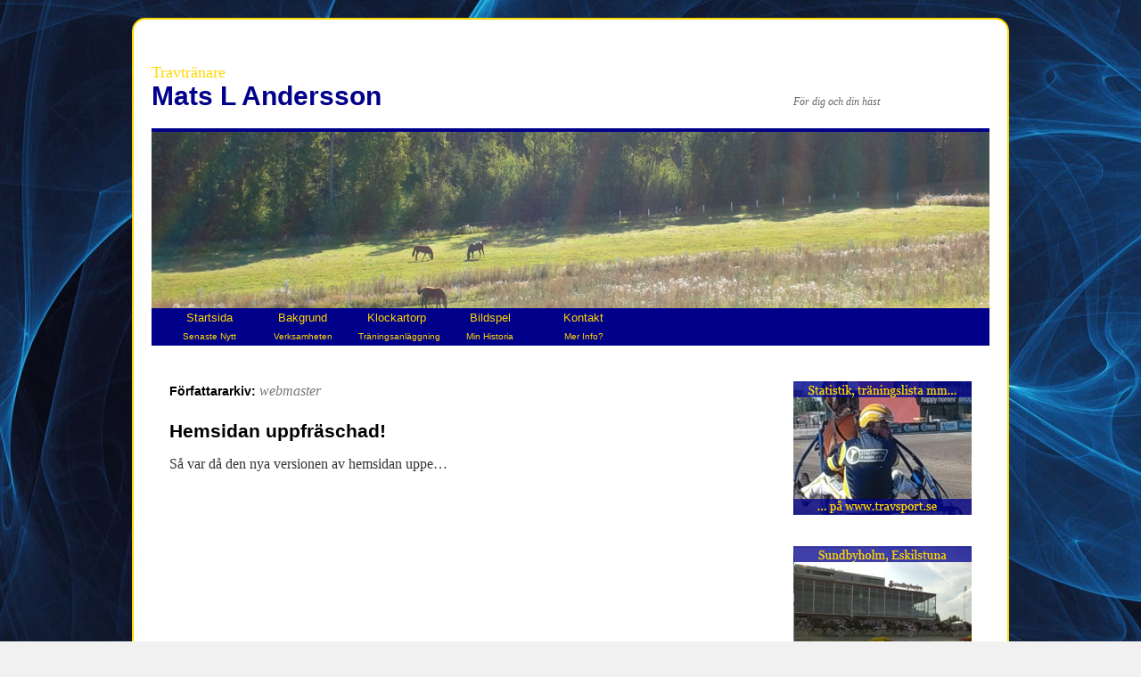

--- FILE ---
content_type: text/html; charset=UTF-8
request_url: http://www.matslandersson.se/author/webmaster/
body_size: 5834
content:
<!DOCTYPE html>
<html lang="sv-SE">
<head>
<meta charset="UTF-8" />
<title>webmaster | Mats L Andersson</title>
<link rel="profile" href="http://gmpg.org/xfn/11" />
<link rel="stylesheet" type="text/css" media="all" href="http://www.matslandersson.se/wp-content/themes/personalizedTheme/style.css" />
<link rel="pingback" href="http://www.matslandersson.se/xmlrpc.php" />
<link rel="shortcut icon" href="http://www.matslandersson.se/wp-content/themes/personalizedTheme/img/favicon.ico" />

<script type="text/javascript" src="http://maps.googleapis.com/maps/api/js?key=AIzaSyAtVrGEDRyrCf3roDPCzQKvEV6dZwSEqbY"></script>
<meta name='robots' content='max-image-preview:large' />
<link rel='dns-prefetch' href='//s.w.org' />
<link rel="alternate" type="application/rss+xml" title="Mats L Andersson &raquo; flöde" href="http://www.matslandersson.se/feed/" />
<link rel="alternate" type="application/rss+xml" title="Mats L Andersson &raquo; kommentarsflöde" href="http://www.matslandersson.se/comments/feed/" />
<link rel="alternate" type="application/rss+xml" title="Mats L Andersson &raquo; Inlägg av webmaster -flöde" href="http://www.matslandersson.se/author/webmaster/feed/" />
		<script type="text/javascript">
			window._wpemojiSettings = {"baseUrl":"https:\/\/s.w.org\/images\/core\/emoji\/13.1.0\/72x72\/","ext":".png","svgUrl":"https:\/\/s.w.org\/images\/core\/emoji\/13.1.0\/svg\/","svgExt":".svg","source":{"concatemoji":"http:\/\/www.matslandersson.se\/wp-includes\/js\/wp-emoji-release.min.js?ver=5.8.12"}};
			!function(e,a,t){var n,r,o,i=a.createElement("canvas"),p=i.getContext&&i.getContext("2d");function s(e,t){var a=String.fromCharCode;p.clearRect(0,0,i.width,i.height),p.fillText(a.apply(this,e),0,0);e=i.toDataURL();return p.clearRect(0,0,i.width,i.height),p.fillText(a.apply(this,t),0,0),e===i.toDataURL()}function c(e){var t=a.createElement("script");t.src=e,t.defer=t.type="text/javascript",a.getElementsByTagName("head")[0].appendChild(t)}for(o=Array("flag","emoji"),t.supports={everything:!0,everythingExceptFlag:!0},r=0;r<o.length;r++)t.supports[o[r]]=function(e){if(!p||!p.fillText)return!1;switch(p.textBaseline="top",p.font="600 32px Arial",e){case"flag":return s([127987,65039,8205,9895,65039],[127987,65039,8203,9895,65039])?!1:!s([55356,56826,55356,56819],[55356,56826,8203,55356,56819])&&!s([55356,57332,56128,56423,56128,56418,56128,56421,56128,56430,56128,56423,56128,56447],[55356,57332,8203,56128,56423,8203,56128,56418,8203,56128,56421,8203,56128,56430,8203,56128,56423,8203,56128,56447]);case"emoji":return!s([10084,65039,8205,55357,56613],[10084,65039,8203,55357,56613])}return!1}(o[r]),t.supports.everything=t.supports.everything&&t.supports[o[r]],"flag"!==o[r]&&(t.supports.everythingExceptFlag=t.supports.everythingExceptFlag&&t.supports[o[r]]);t.supports.everythingExceptFlag=t.supports.everythingExceptFlag&&!t.supports.flag,t.DOMReady=!1,t.readyCallback=function(){t.DOMReady=!0},t.supports.everything||(n=function(){t.readyCallback()},a.addEventListener?(a.addEventListener("DOMContentLoaded",n,!1),e.addEventListener("load",n,!1)):(e.attachEvent("onload",n),a.attachEvent("onreadystatechange",function(){"complete"===a.readyState&&t.readyCallback()})),(n=t.source||{}).concatemoji?c(n.concatemoji):n.wpemoji&&n.twemoji&&(c(n.twemoji),c(n.wpemoji)))}(window,document,window._wpemojiSettings);
		</script>
		<style type="text/css">
img.wp-smiley,
img.emoji {
	display: inline !important;
	border: none !important;
	box-shadow: none !important;
	height: 1em !important;
	width: 1em !important;
	margin: 0 .07em !important;
	vertical-align: -0.1em !important;
	background: none !important;
	padding: 0 !important;
}
</style>
	<link rel='stylesheet' id='alfie-wp-weather-css'  href='http://www.matslandersson.se/wp-content/plugins/alfie-wp-weather/css/widget.min.css?ver=5.8.12' type='text/css' media='all' />
<link rel='stylesheet' id='wp-block-library-css'  href='http://www.matslandersson.se/wp-includes/css/dist/block-library/style.min.css?ver=5.8.12' type='text/css' media='all' />
<script type='text/javascript' src='http://www.matslandersson.se/wp-includes/js/jquery/jquery.min.js?ver=3.6.0' id='jquery-core-js'></script>
<script type='text/javascript' src='http://www.matslandersson.se/wp-includes/js/jquery/jquery-migrate.min.js?ver=3.3.2' id='jquery-migrate-js'></script>
<script type='text/javascript' src='http://www.matslandersson.se/wp-content/plugins/alfie-wp-weather/js/alfie.weather.min.js?ver=5.8.12' id='alfie-wp-weatherclass-js'></script>
<script type='text/javascript' id='alfie-wp-weather-js-extra'>
/* <![CDATA[ */
var alfie = {"path":"\/wp-content\/plugins"};
var alfie = {"path":"\/wp-content\/plugins"};
/* ]]> */
</script>
<script type='text/javascript' src='http://www.matslandersson.se/wp-content/plugins/alfie-wp-weather/js/alfie-weather.min.js?ver=5.8.12' id='alfie-wp-weather-js'></script>
<script type='text/javascript' src='http://www.matslandersson.se/wp-includes/js/swfobject.js?ver=2.2-20120417' id='swfobject-js'></script>

<script type="text/javascript" charset="utf-8">
	(function(){
		try {
			// Disabling SWFObject's Autohide feature
			if (typeof swfobject.switchOffAutoHideShow === "function") {
				swfobject.switchOffAutoHideShow();
			}
		} catch(e) {}
	})();
</script>
<link rel="https://api.w.org/" href="http://www.matslandersson.se/wp-json/" /><link rel="alternate" type="application/json" href="http://www.matslandersson.se/wp-json/wp/v2/users/1" /><link rel="EditURI" type="application/rsd+xml" title="RSD" href="http://www.matslandersson.se/xmlrpc.php?rsd" />
<link rel="wlwmanifest" type="application/wlwmanifest+xml" href="http://www.matslandersson.se/wp-includes/wlwmanifest.xml" /> 
<meta name="generator" content="WordPress 5.8.12" />
</head>

<body class="archive author author-webmaster author-1">
<div id="wrapper" class="hfeed"><div id="header_widget"><div id="woeid-906007" class="widget-container alfie-container"><div id="dummy"></div>
<script id="widget-template" type="alfie/appcuarium">
			<div class="alfie-wp-weather-object {{daynight}}" style="background-image: url({{image_bg}}{{daynight}}.png); background-repeat: no-repeat;">
			<div class="weather-main-info">
				<div class="alfie-wp-weather-item alfie-city">{{city}}</div>
								<div class="alfie-wp-weather-item alfie-temperature"><span>{{currentTemp}}</span>&deg;</div>
								<div class="alfie-wp-weather-item alfie-description">{{condition}}</div>
																																</div>
											</div>
</script>
<script>
( function ( $, window, document, undefined ) {
	$( function () {
		var $me = $( '#woeid-906007' );
		$me.alfie({
			action: {
				get_weather: {
					params: {
						woeid: 906007,
						unit: 'c',
						image: 1,
						country: 0,
						highlow: 0,
						wind: 0,
						humidity: 0,
						visibility: 0,
						sunrise: 0,
						sunset: 0,
						forecast: 0,
						locale: 'sv_SE'
					}
				}
			}
		});
	});
})( jQuery, window, document );
</script>
</div></div><div id="header"><h2 id="headtext">Travtr&auml;nare</h2>
		<div id="masthead">
			<div id="branding" role="banner">
								<div id="site-title">
					<span>
						<a href="http://www.matslandersson.se/" title="Mats L Andersson" rel="home">Mats L Andersson</a>
					</span>
				</div>
				<div id="site-description">För dig och din häst</div>
<a href="http://www.matslandersson.se/" title="Mats L Andersson" rel="home">
										<img src="http://www.matslandersson.se/wp-content/themes/twentyten/../personalizedTheme/img/header.jpg" width="940" height="198" alt="" />
					</a>
			</div><!-- #branding -->

			<div id="access" role="navigation">
			  				<div class="skip-link screen-reader-text"><a href="#content" title="Gå till innehåll">Gå till innehåll</a></div>
								<div class="menu-header"><ul id="menu-header_menu" class="menu"><li id="menu-item-13" class="menu-item menu-item-type-custom menu-item-object-custom menu-item-home menu-item-13"><a href="http://www.matslandersson.se">Startsida<br><span class="tiny">Senaste Nytt</span></a></li>
<li id="menu-item-12" class="menu-item menu-item-type-post_type menu-item-object-page menu-item-12"><a href="http://www.matslandersson.se/bakgrund/">Bakgrund<br><span class="tiny">Verksamheten</span></a></li>
<li id="menu-item-11" class="menu-item menu-item-type-post_type menu-item-object-page menu-item-11"><a href="http://www.matslandersson.se/klockartorp/">Klockartorp<br><span class="tiny">Träningsanläggning</span></a></li>
<li id="menu-item-10" class="menu-item menu-item-type-post_type menu-item-object-page menu-item-10"><a href="http://www.matslandersson.se/bildspel/">Bildspel<br><span class="tiny">Min Historia</span></a></li>
<li id="menu-item-9" class="menu-item menu-item-type-post_type menu-item-object-page menu-item-9"><a href="http://www.matslandersson.se/kontakt/">Kontakt<br><span class="tiny">Mer Info?</span></a></li>
</ul></div>			</div><!-- #access -->
		</div><!-- #masthead -->
	</div><!-- #header -->

	<div id="main">

		<div id="container">
			<div id="content" role="main">


				<h1 class="page-title author">Författararkiv: <span class="vcard"><a class="url fn n" href="http://www.matslandersson.se/author/webmaster/" title="webmaster" rel="me">webmaster</a></span></h1>







			<div id="post-50" class="post-50 post type-post status-publish format-standard hentry category-nyheter">
			<h2 class="entry-title"><a href="http://www.matslandersson.se/hemsidan-uppfraschad/" rel="bookmark">Hemsidan uppfräschad!</a></h2>

			<div class="entry-meta">
				<span class="meta-prep meta-prep-author">Postat den</span> <a href="http://www.matslandersson.se/hemsidan-uppfraschad/" title="02:21" rel="bookmark"><span class="entry-date">28 juni, 2013</span></a> <span class="meta-sep">av</span> <span class="author vcard"><a class="url fn n" href="http://www.matslandersson.se/author/webmaster/" title="Visa alla inlägg av webmaster">webmaster</a></span>			</div><!-- .entry-meta -->

				<div class="entry-summary">
				<p>Så var då den nya versionen av hemsidan uppe&#8230;</p>
			</div><!-- .entry-summary -->
	
			<div class="entry-utility">
									<span class="cat-links">
						<span class="entry-utility-prep entry-utility-prep-cat-links">Publicerat i</span> <a href="http://www.matslandersson.se/category/nyheter/" rel="category tag">Nyheter</a>					</span>
					<span class="meta-sep">|</span>
												<span class="comments-link"><a href="http://www.matslandersson.se/hemsidan-uppfraschad/#respond">Lämna en kommentar</a></span>
							</div><!-- .entry-utility -->
		</div><!-- #post-## -->

		
	

			</div><!-- #content -->
		</div><!-- #container -->

<!--
<div id="fixed" class="widget_area">
	<ul class="xoxo">
		<li id="permanent">
			<a href="http://www.miun.se/" title="H&auml;r l&auml;ser jag" target="_blank"><img src="http://www.matslandersson.se/wp-content/themes/personalizedTheme/img/logga.png" alt="Mittuniversitetet" target="_blank" /></a>
		</li>
	</ul>
</div>-->
		<div id="primary" class="widget-area" role="complementary">
			<ul class="xoxo">
				<li id="permanent">
			<a href="https://www.travsport.se/licensinnehavare/visa/126337/transtat" title="Statistik" target="_blank"><img src="http://www.matslandersson.se/wp-content/themes/personalizedTheme/img/statistik.jpg" alt="Stigtomta Kvarn" target="_blank" /></a>
		</li>
		
		<li id="permanent2">
			<a href="http://www.sundbyholm.com" title="Sundbyholm" target="_blank"><img src="http://www.matslandersson.se/wp-content/themes/personalizedTheme/img/sundbyholm.jpg" alt="Sundbyholm" target="_blank" /></a>
		</li>
		<br />
		<li id="permanent3">
			<a href="http://www.stigtomtakvarn.se" title="Stgitomta kvarn" target="_blank"><img src="http://www.matslandersson.se/wp-content/themes/personalizedTheme/img/kvarn2.jpg" alt="Stigtomta kvarn" target="_blank" /></a>
		</li>
		
		<br />
<li id="text-2" class="widget-container widget_text"><h3 class="widget-title">Favoriter</h3>			<div class="textwidget"><ul>

<li><a href="https://www.atg.se/" title="ATG" target="_blank" rel="noopener">ATG</a></li>

<li><a href="http://www.ekebygard.nu/" title="Ekeby Gård" target="_blank" rel="noopener">Ekeby Gård</a></li>

<li><a href="http://www.teamsoderholm.se/" title="Lars Åke Söderholm" target="_blank" rel="noopener">L-Å Söderholm</a></li>

<li><a href="http://www.norrbysateri.se/" title="Norrby Säteri" target="_blank" rel="noopener">Norrby Säteri</a></li>

<li><a href="http://www.mantorptravet.com/" title="Mantorptravet" target="_blank" rel="noopener">Mantorptravet</a></li>


<li><a href="http://www.travnet.se/" title="Travnet" target="_blank" rel="noopener">Travnet</a></li>

</ul></div>
		</li><li id="search-2" class="widget-container widget_search"><form role="search" method="get" id="searchform" class="searchform" action="http://www.matslandersson.se/">
				<div>
					<label class="screen-reader-text" for="s">Sök efter:</label>
					<input type="text" value="" name="s" id="s" />
					<input type="submit" id="searchsubmit" value="Sök" />
				</div>
			</form></li>			</ul>
		</div><!-- #primary .widget-area -->


		<div id="secondary" class="widget-area" role="complementary">
			<ul class="xoxo">
				<li id="categories-3" class="widget-container widget_categories"><h3 class="widget-title">Kategorier</h3><form action="http://www.matslandersson.se" method="get"><label class="screen-reader-text" for="cat">Kategorier</label><select  name='cat' id='cat' class='postform' >
	<option value='-1'>Välj kategori</option>
	<option class="level-0" value="4">Nyheter&nbsp;&nbsp;(715)</option>
</select>
</form>
<script type="text/javascript">
/* <![CDATA[ */
(function() {
	var dropdown = document.getElementById( "cat" );
	function onCatChange() {
		if ( dropdown.options[ dropdown.selectedIndex ].value > 0 ) {
			dropdown.parentNode.submit();
		}
	}
	dropdown.onchange = onCatChange;
})();
/* ]]> */
</script>

			</li><li id="calendar-2" class="widget-container widget_calendar"><h3 class="widget-title">Kalender / Inlägg</h3><div id="calendar_wrap" class="calendar_wrap"><table id="wp-calendar" class="wp-calendar-table">
	<caption>januari 2026</caption>
	<thead>
	<tr>
		<th scope="col" title="måndag">M</th>
		<th scope="col" title="tisdag">T</th>
		<th scope="col" title="onsdag">O</th>
		<th scope="col" title="torsdag">T</th>
		<th scope="col" title="fredag">F</th>
		<th scope="col" title="lördag">L</th>
		<th scope="col" title="söndag">S</th>
	</tr>
	</thead>
	<tbody>
	<tr>
		<td colspan="3" class="pad">&nbsp;</td><td>1</td><td>2</td><td>3</td><td>4</td>
	</tr>
	<tr>
		<td>5</td><td>6</td><td>7</td><td>8</td><td>9</td><td>10</td><td>11</td>
	</tr>
	<tr>
		<td>12</td><td>13</td><td>14</td><td>15</td><td>16</td><td>17</td><td>18</td>
	</tr>
	<tr>
		<td>19</td><td id="today">20</td><td>21</td><td>22</td><td>23</td><td>24</td><td>25</td>
	</tr>
	<tr>
		<td>26</td><td>27</td><td>28</td><td>29</td><td>30</td><td>31</td>
		<td class="pad" colspan="1">&nbsp;</td>
	</tr>
	</tbody>
	</table><nav aria-label="Föregående och nästa månad" class="wp-calendar-nav">
		<span class="wp-calendar-nav-prev"><a href="http://www.matslandersson.se/2025/05/">&laquo; maj</a></span>
		<span class="pad">&nbsp;</span>
		<span class="wp-calendar-nav-next">&nbsp;</span>
	</nav></div></li>			</ul>
		</div><!-- #secondary .widget-area -->


	</div><!-- #main -->

	<div id="footer" role="contentinfo">
		<div id="colophon">



			<div id="footer-widget-area" role="complementary">

				<div id="first" class="widget-area">
					<ul class="xoxo">
						<!--
Plugin: Custom Meta Widget
Plugin URL: http://shinraholdings.com/plugins/custom-meta-widget/
-->
<li id="custommetawidget-2" class="widget-container customMetaWidget"><h3 class="widget-title">Meta</h3>		<ul>

		
					<li><a href="http://www.matslandersson.se/wp-login.php">Logga in</a></li>
		
					<li><a href="http://www.matslandersson.se/feed/">Entries <abbr title="Really Simple Syndication">RSS</abbr></a></li>
		

		
		<li><a href="https://sv.wordpress.org/" title="Powered by WordPress, state-of-the-art semantic personal publishing platform.">WordPress.org</a></li>		</ul>

	</li>					</ul>
				</div><!-- #first .widget-area -->

				<div id="second" class="widget-area">
					<ul class="xoxo">
						<li id="text-5" class="widget-container widget_text"><h3 class="widget-title">Arkiv</h3>			<div class="textwidget"><ul>
	<li><a href='http://www.matslandersson.se/2025/05/'>maj 2025</a></li>
	<li><a href='http://www.matslandersson.se/2025/04/'>april 2025</a></li>
	<li><a href='http://www.matslandersson.se/2025/02/'>februari 2025</a></li>
	<li><a href='http://www.matslandersson.se/2025/01/'>januari 2025</a></li>
	<li><a href='http://www.matslandersson.se/2024/12/'>december 2024</a></li>
	<li><a href='http://www.matslandersson.se/2024/11/'>november 2024</a></li>

</ul>
</div>
		</li>					</ul>
				</div><!-- #second .widget-area -->

				<div id="third" class="widget-area">
					<ul class="xoxo">
						<li id="text-3" class="widget-container widget_text"><h3 class="widget-title">Övrigt</h3>			<div class="textwidget"><p><b>Träningsavgift: </b>270kr/Dygn<br>
<b>Provision: </b>10% på inkörda pengar*</p>
<p>*<i>Används lånekusk 15%</i></p></div>
		</li>					</ul>
				</div><!-- #third .widget-area -->

				<div id="fourth" class="widget-area">
					<ul class="xoxo">
						<li id="rss-2" class="widget-container widget_rss"><h3 class="widget-title"><a class="rsswidget" href="http://www.aftonbladet.se/sportbladet/trav365/rss/xml"><img class="rss-widget-icon" style="border:0" width="14" height="14" src="http://www.matslandersson.se/wp-includes/images/rss.png" alt="RSS" /></a> <a class="rsswidget" href="">Trav 365</a></h3></li>					</ul>
				</div><!-- #fourth .widget-area -->

			</div><!-- #footer-widget-area -->
<hr />		<p class="business"><strong>Adress: </strong>Klockartorp<br />611 97 Stigtomta<br /><strong>Email: </strong>mlatrav@gmail.com<br /><strong>Mobil: </strong>070 408 05 08</p>
			<div id="footerMenu"> 
				<div class="menu_footer"><ul id="menu-footer_menu" class="menu"><li id="menu-item-14" class="menu-item menu-item-type-custom menu-item-object-custom menu-item-home menu-item-14"><a href="http://www.matslandersson.se">Startsida</a></li>
<li id="menu-item-15" class="menu-item menu-item-type-post_type menu-item-object-page menu-item-15"><a href="http://www.matslandersson.se/bakgrund/">Bakgrund</a></li>
<li id="menu-item-16" class="menu-item menu-item-type-post_type menu-item-object-page menu-item-16"><a href="http://www.matslandersson.se/klockartorp/">Klockartorp</a></li>
<li id="menu-item-17" class="menu-item menu-item-type-post_type menu-item-object-page menu-item-17"><a href="http://www.matslandersson.se/bildspel/">Bildspel</a></li>
<li id="menu-item-18" class="menu-item menu-item-type-post_type menu-item-object-page menu-item-18"><a href="http://www.matslandersson.se/kontakt/">Kontakt</a></li>
</ul></div>			</div><!-- #footerMenu -->

			<div id="site-generator">
			Copyright &copy; 2026			<a href="http://www.matslandersson.se/" title="Mats L Andersson" rel="home">Mats L Andersson</a>
			<!--
								<a href="http://wordpress.org/" title="Semantisk personlig publiceringsplattform" rel="generator">Drivs med WordPress.</a>
			-->
			</div><!-- #site-generator -->

		</div><!-- #colophon -->
	</div><!-- #footer -->

</div><!-- #wrapper -->

<script type='text/javascript' src='http://www.matslandersson.se/wp-includes/js/wp-embed.min.js?ver=5.8.12' id='wp-embed-js'></script>
</body>
</html>


--- FILE ---
content_type: text/css
request_url: http://www.matslandersson.se/wp-content/plugins/alfie-wp-weather/css/widget.min.css?ver=5.8.12
body_size: 614
content:
/* Alfie WP Weather Widget Styling */
.alfie-container{color:#000!important;font-family:Arial, Helvetica, sans-serif;list-style:none;}.alfie-container a{color:#888;}.alfie-container a:hover{color:#000;text-decoration:none;}.alfie-wp-weather-object{text-align:right;display:inline-block;width:100%;padding-top:20px;background-size: 100%;max-width:250px;}.alfie-wp-weather-item{font-size:9px;line-height:14px;}.alfie-city{text-transform:uppercase;}.alfie-country{margin-bottom:5px;font-size:11px;}.alfie-temperature{font-size:2.8em;font-weight:700;padding-bottom:10px;line-height:28px;}.alfie-temperature span{letter-spacing:-1px;}.degrees{font-size:12px;}.alfie-description,.alfie-city{font-weight:700;font-size:12px;}.alfie-wp-weather-forecast-item{background-color:transparent;background-position:center 10px;width:50%;float:left;font-size:10px;line-height:12px;}.alfie-wp-weather-forecast-day{text-align:center;margin-bottom:20px;font-size:11px;font-weight:700;padding-bottom:20px;}.alfie-wp-weather-forecast{margin-top:10px;width:100%;float:left;border-top:1px dashed #EFEFEF;padding-top:10px;}.alfie-wp-weather-forecast-highlow{text-align:center;}.alfie-wp-weather-forecast-highlow span{font-weight:700;font-size:12px;}.alfie-wp-weather-footer{float:left;width:100%;margin-top:30px;}.alfie-wp-weather-footer ul li{width:50%;display:inline;float:left;font-size:8px;line-height:8px;margin: 0;}.alfie-wp-weather-footer ul li strong{color:#000;font-size:10px;}.alfie-wp-weather-footer .left{text-align:left;}.alfie-wp-weather-footer .right{text-align:right;}.alfie-wp-weather-footer ul li img{width:80px;}.weather-main-info{min-height:90px;}.odd,.even{background-color:transparent;}


--- FILE ---
content_type: text/javascript
request_url: http://www.matslandersson.se/wp-content/plugins/alfie-wp-weather/js/alfie-weather.min.js?ver=5.8.12
body_size: 424
content:
/*

============ appcuarium ============
									
Alfie ® Platform JS SDK

====== Apps outside the box.® ======

------------------------------------
Copyright © 2012-2013 Appcuarium
------------------------------------

apps@appcuarium.com
@author Sorin Gheata
@version 1.0.6
									
====================================

Alfie Weather Javascript Loader

*/
(function(e,t,n,r){e("body").on("click",".city-woeid",function(t){var n=e(this).attr("rel");e("#widgets-right .alfie-woeid").val(n);e("#widgets-right #cities").empty();e("#widgets-right #location-input").hide();e("#widgets-right #search_woeid").show();e("#widgets-right #search-location").val("");t.preventDefault()});e("body").on("click","#search_woeid",function(t){var n=e(this);n.hide();e("#widgets-right #location-input").show();n.alfie({action:{searchDelayed:function(e){}}});t.preventDefault()})})(jQuery,window,document)